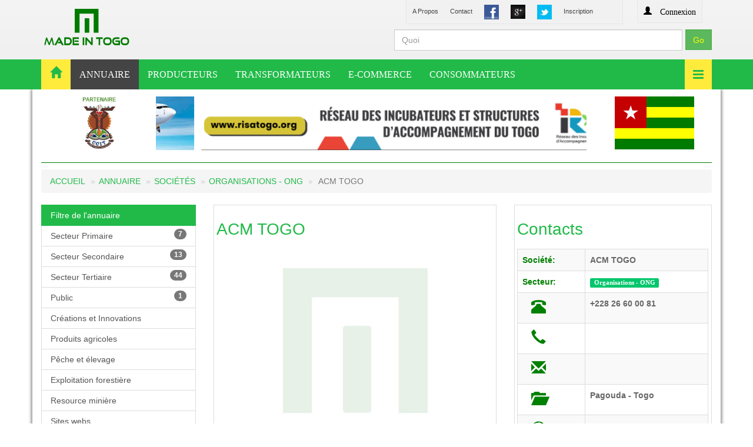

--- FILE ---
content_type: text/html; charset=UTF-8
request_url: https://made-in-togo.com/societe/acm-togo-1129
body_size: 13528
content:

<!DOCTYPE html>
<html>
<head>
	<meta charset="utf-8">
    <meta http-equiv="X-UA-Compatible" content="IE=edge">
    <meta name="viewport" content="width=device-width, initial-scale=1">
    <meta name="google-site-verification" content="xD2WwY4dJR3coBp2_2DLcxXyApo2_ovG1XWxRYoQCcE" />
    <meta name="description" content=" MADE-IN-TOGO | Produits - Services - Innovations d'origine Togolaise">
    <meta name="author" content="">
	<meta http-equiv="Content-Type" content="text/html; charset=utf-8" />		<link rel="alternate" type="application/rss+xml" title="Mes articles " href="/posts/feed.rss">

<!-- Global site tag (gtag.js) - Google Analytics -->
<script async src="https://www.googletagmanager.com/gtag/js?id=UA-143353806-1"></script>
<script>
  window.dataLayer = window.dataLayer || [];
  function gtag(){dataLayer.push(arguments);}
  gtag('js', new Date());

  gtag('config', 'UA-143353806-1');
</script>
	<title>Made-in-Togo |  ACM TOGO</title>
	<link href="/img/faveicone.png" type="image/x-icon" rel="icon"/><link href="/img/faveicone.png" type="image/x-icon" rel="shortcut icon"/><link rel="stylesheet" type="text/css" href="/css/style.css"/><link rel="stylesheet" type="text/css" href="/css/responsive.css"/><link rel="stylesheet" type="text/css" href="/css/autocomplete/styles.css"/><link rel="stylesheet" type="text/css" href="/css/bootstrapValidator.css"/><link rel="stylesheet" type="text/css" href="/css/them/bootstrap.min.css"/><link rel="stylesheet" type="text/css" href="/css/them/preload.css"/><link rel="stylesheet" type="text/css" href="/css/them/yamm.css"/><link rel="stylesheet" type="text/css" href="/css/them/bootstrap-switch.min.css"/><link rel="stylesheet" type="text/css" href="/css/them/animate.min.css"/><link rel="stylesheet" type="text/css" href="/css/them/slidebars.css"/><link rel="stylesheet" type="text/css" href="/css/them/lightbox.css"/><link rel="stylesheet" type="text/css" href="/css/them/jquery.bxslider.css"/><link rel="stylesheet" type="text/css" href="/css/them/syntaxhighlighter/shCore.css"/><link rel="stylesheet" type="text/css" href="/css/them/width-full.css"/><link rel="stylesheet" type="text/css" href="/css/them/buttons.css"/><link rel="stylesheet" type="text/css" href="/css/them/style-green2.css"/><link rel="stylesheet" type="text/css" href="/css/them/font-awesome.min.css"/><link rel="stylesheet" type="text/css" href="/css/them/stylesheets/stylepersonnel.css"/><link rel="stylesheet" type="text/css" href="/css/galerie/style.css"/><meta name="keywords" content="Made-in-togo,Produits,Services,Innovations,Togo,"/></head>
<body>
	<div id="container">
		<div id="container" >
			<!--nocache-->
						<!--/nocache-->
			<style>
    img{
        height: auto 100% ;
        display: block;
    }
    .blog-post{
        min-height: 217px;
    }
    .card_1_info img{
         min-height: 154px;
    }
    .carousel-images{
        /* min-height:400px;
         overflow: hidden;*/
    }
    .carousel-images img{
        /*min-height:400px;*/
    }
    .navbar-inverse .navbar-header .navbar-toggle  {
        background-color: red;
    }

    #myRechercheForm2 .form-control{
        min-width: 100% !important;
        width: 100% !important;
        background: #e0efe2;
        border: 1px solid red;
    
    }

    @media (max-width: 768px){
        #header{
            
        }
    }

     @media (min-width: 768px){
        #myRechercheForm2{
            display: none;
        }
    }

</style>
<header id="header-full-top" class="hidden-xs header-full">
    <div class="container">
        <div class="header-full-title" style="background:none;">
            <h1 class="animated fadeInRight"></h1>
            <a href="/annuaire-des-produits-et-innovations">
                    <img src="/img/logo/made-logo.png" style="padding:-10px 0 10px 0;margin-left:-70px;width:80%;" class="img-responsive" alt=""/>            </a>
        </div>
        <nav class="top-nav">

            <ul class="top-nav-social hidden-sm mysocial">
                <li>
                    <a href="/qui-sommes-nous" class="animated fadeIn animation-delay-9 "> A Propos</a>
                </li>
                <li>
                    <a href="/contact-made-in-togo" class="animated fadeIn animation-delay-8 "> Contact</a>
                </li>
                    
                <li class="separator">
                </li>

                <li>
                    <a href="https://www.facebook.com/madeintogosarl?ref=hl" class="animated fadeIn animation-delay-9" target="_blank"> 
                        <img src="/img/f.png" style="width:25px;display:inline;" alt=""/>                    </a>
                </li>
                <li>
                    <a href="https://plus.google.com/110227819088644321709" class="animated fadeIn animation-delay-7" target="_blank"> 
                     <img src="/img/g.png" style="width:25px;display:inline;" alt=""/>                         </a>
                </li>
                <li>
                    <a href="https://twitter.com/madeintogo_com" class="animated fadeIn animation-delay-8" target="_blank">
                     <img src="/img/t.png" style="width:25px;display:inline;" alt=""/>                    </a>
                </li>

                <li>
                    <a href=""  href="javascript:void(0);"  class="animated fadeIn animation-delay-7 sb-toggle-right">Inscription</a>
                </li>
            </ul>
            
            <div class="dropdown animated fadeInDown animation-delay-11 ">
                
             

                                <a href="#" data-toggle="modal" data-target="#myModal"> <span class="glyphicon
                      glyphicon-user"> Connexion</span> </a>


                            </div> <!-- dropdown -->

            <div class="" style="padding-right:50px;" id="formrecherche">
                
 <div class="inerserche">


  <form action="/posts/resultat/type:get" id="myRechercheForm" method="post" accept-charset="utf-8"><div style="display:none;"><input type="hidden" name="_method" value="POST"/></div>       <div class="form-group">
          <div class="input text"><label for="form-recherche"></label><input name="data[Post][q]" placeholder="Quoi" class="form-control" id="form-recherche" autocomplete="off" style="z-index: 0; margin-top:-22px;width:490px;" type="text"/></div>       </div>
  <div class="form-search" =""><input class="btn btn-success" value="Go" id="go" style="position:absolute;top:50px;right:0px;height:35px;color:yellow;" type="submit"/></div></form>  


  </div>



  
            </div>
            
        </nav>
    </div> <!-- container -->
</header> <!-- header-full -->

<nav class="navbar navbar-static-top navbar-default navbar-header-full navbar-inverse" role="navigation" id="header">
    <div class="container">
        <!-- Brand and toggle get grouped for better mobile display -->
        <div class="navbar-header">
            <button type="button" class="navbar-toggle" data-toggle="collapse" data-target="#bs-example-navbar-collapse-1">
                <span class="sr-only">Toggle navigation</span>
                <i class="fa fa-bars"></i>
            </button>
            <a class="navbar-brand hidden-lg hidden-md hidden-sm" href="#">MADE-IN-TOGO</span></a>
        </div> <!-- navbar-header -->

        <!-- Collect the nav links, forms, and other content for toggling -->
      
        
      
        <div class="pull-right">
            <a href="javascript:void(0);" class="sb-icon-navbar sb-toggle-right" style=""><i class="fa fa-bars" style="color:#21BA49;background-color:#FFEB3B"></i></a>

             <!-- <a type="submit" href="javascript:void(0);" class="btn btn-danger sb-toggle-right">Animer le site</a> -->
        </div>
        <div class="collapse navbar-collapse" id="bs-example-navbar-collapse-1">
            <ul class="nav navbar-nav">
                <li >
                    <a href="/accueil" style="background-color:#FFEB3B;" >   <i class="glyphicon glyphicon-home" style="font-size:20px;padding:0px;margin:-5px 0;color:#21BA49;"></i>   </a>
                </li>
                                <li class="active">
                    <a href="/annuaire-des-produis-et-services-du-togo" class="" >ANNUAIRE</a>
                     
                </li>


                <li >
                    <a href="/producteurs" >PRODUCTEURS</a>
                </li>
                <li >
                    <a href="/produits/activite/produits-agro-alimentaires" >TRANSFORMATEURS</a>
                </li>

                <li >
                    <a href="/points-de-vente-made-in-togo">E-COMMERCE</a>
                </li>

                 <li >
                    <a href="/consommateurs-made-in-togo" >CONSOMMATEURS</a>
                </li>

                <!-- <li  >
                    <a href="/evenementiel-made-in-togo" >CONTACT</a>
                     
                </li> -->
                <!-- <li >
                    <a href="/contact-made-in-togo" >CONTACT</a>
                     
                </li> -->

               

             </ul>
        </div><!-- navbar-collapse -->
    </div><!-- container -->
</nav>

<div class="inerserche">





  <form action="/posts/resultat/type:get" id="myRechercheForm2" method="post" accept-charset="utf-8"><div style="display:none;"><input type="hidden" name="_method" value="POST"/></div>       <div class="form-group">
          <div class="input text"><label for="form-recherche"></label><input name="data[Post][q]" placeholder="Recherche" class="form-control" id="form-recherche" autocomplete="off" style="z-index: 0; margin-top:-22px;width:490px;" type="text"/></div>       </div>
  </form>  


  </div>

<div class="col-lg-12">
    <div class="container">
                </div>
</div>
<div class="container contenubody">

<div class="row visible-lg">
    <div class="col-sm-2">
      
       <div align="">
        <p>
          <a href="http://www.ccit.tg/" target="_blank">
            <img src="/img/ccit.png" style="height:90px;padding-left:60px;" alt=""/>          </a>
        </p>
       </div>

    </div>

    <div class="col-sm-8">


        


    <style> 
        .captionOrange, .captionBlack
        {
            color: #47A447;
            font-size: 30px;
            line-height: 40px;
            text-align: center;
            border-radius: 4px;
        }
        .captionOrange
        {
            background: #47A447;
            background-color: rgba(255, 255, 71, 0.5);
        }
        .captionBlack
        {
        	font-size:16px;
            background: #000;
            background-color: rgba(0, 0, 0, 0.4);
        }
        a.captionOrange, A.captionOrange:active, A.captionOrange:visited
        {
        	color: #ffffff;
        	text-decoration: none;
        }
        a.captionOrange:hover
        {
            color: #eb5100;
            text-decoration: underline;
            background-color: #eeeeee;
            background-color: rgba(238, 238, 238, 0.7);
        }

        .captionOrange a{
        	color: rgb(105,10,0);display: block;
        }
        .captionOrange a:hover{
        	color: #fff;text-decoration: none;
        }
        
    </style>





	<div id="slider0_container" style="position: relative; width: 720px;
        height: 90px; overflow: hidden;">

        <!-- Loading Screen -->
        <div u="loading" style="position: absolute; top: 0px; left: 0px;">
            <div style="filter: alpha(opacity=70); opacity:0.7; position: absolute; display: block;
                background-color: #000; top: 0px; left: 0px;width: 100%;height:100%;">
            </div>
            <div style="position: absolute; display: block; background: url(img/logo.png) no-repeat center center;
                top: 0px; left: 0px;width: 100%;height:100%;">
            </div>
        </div>

        
        <!-- Slides Container -->
        <div u="slides" style="cursor: move; position: absolute; left: 0px; top: 0px; width: 720px; height: 90px;
            overflow: hidden;">

                                     <div>

                <a u=image href="http://www.flyasky.com/tg/fr" target="_blank">
                	<img src="/img/uploads/2025/10/728x90_EMBARQUEZ_VERS_28_800x100.jpg" style="width:720px;height:90px;margin-left:12px;" alt=""/>                </a>
                
            </div>

                                     <div>

                <a u=image href="http://www.risatogo.org" target="_blank">
                	<img src="/img/uploads/2024/11/www_risatogo_org_1_800x100.png" style="width:720px;height:90px;margin-left:12px;" alt=""/>                </a>
                
            </div>

                                     <div>

                <a u=image href="http://www.artificecorporation.com" target="_blank">
                	<img src="/img/uploads/2020/09/front_ban_artifice_1_800x100.png" style="width:720px;height:90px;margin-left:12px;" alt=""/>                </a>
                
            </div>

                                     <div>

                <a u=image href="http://flyasky.com" target="_blank">
                	<img src="/img/uploads/2014/11/asky_800x100.jpg" style="width:720px;height:90px;margin-left:12px;" alt=""/>                </a>
                
            </div>

                       
        </div>
        
        <!-- Bullet Navigator Skin Begin -->
        <!-- jssor slider bullet navigator skin 01 -->
        <style>
            /*
            .jssorb01 div           (normal)
            .jssorb01 div:hover     (normal mouseover)
            .jssorb01 .av           (active)
            .jssorb01 .av:hover     (active mouseover)
            .jssorb01 .dn           (mousedown)
            */
            .jssorb01 div, .jssorb01 div:hover, .jssorb01 .av
            {
                filter: alpha(opacity=70);
                opacity: .7;
                overflow:hidden;
                cursor: pointer;
                border: #fff 1px solid;
            }
            .jssorb01 div { background-color: #235223; }
            .jssorb01 div:hover, .jssorb01 .av:hover { background-color: red; }
            .jssorb01 .av { background-color: #fff; }
            .jssorb01 .dn, .jssorb01 .dn:hover { background-color: #555555; }
        </style>

       
        <style>
      
            .jssora05l, .jssora05r, .jssora05ldn, .jssora05rdn
            {
            	position: absolute;
            	cursor: pointer;
            	display: block;
                background: url(img/a20.png) no-repeat;
                overflow:hidden;
            }
            .jssora05l { background-position: -10px -40px; }
            .jssora05r { background-position: -70px -40px; }
            .jssora05l:hover { background-position: -130px -40px; }
            .jssora05r:hover { background-position: -190px -40px; }
            .jssora05ldn { background-position: -250px -40px; }
            .jssora05rdn { background-position: -310px -40px; }
        </style>
        
        <!-- Arrow Navigator Skin End -->
        <a style="display: none" href="">slideshow</a>
    </div>













 <script type="text/javascript" src="/js/jssor/jssor.core.js"></script> <script type="text/javascript" src="/js/jssor/jssor.utils.js"></script> <script type="text/javascript" src="/js/jssor/jssor.slider.js"></script>
 
    </div>

    <div class="col-sm-2">
      <div align="center">
      <img src="/img/armoirie.png" style="height:90px;padding-right:60px;" alt=""/>
      </div>
    </div>

</div>





<div style="background:green;height:1px;margin:1% 0"></div>    <div class="row">
            <div class="col-sm-12">
              <ol class="breadcrumb">
                <li><a href="/accueil">Accueil</a></li>
                <li><a href="/annuaire-des-produis-et-services-du-togo">Annuaire </a></li>
                <li><a href="/societes">Sociétés </a></li>
                <li><a href="/societes/listesociete/organisations-ong">Organisations - ONG</a></li>
                <li class="active"> ACM TOGO</li>
              </ol>
             </div>
  
            <style type="text/css">
      .list-group-item{
        padding: 5px 15px;
      }
    </style>
   <div class="col-md-3 hidden-sm hidden-xs">
      
                <div class="list-group">
                  <a href="#" class="list-group-item active">Filtre de l'annuaire</a>
                                    
                 <a href="/activites/secteur/secteur-primaire" class="list-group-item"><span class="badge">7</span>    Secteur Primaire</a>                                      
                 <a href="/activites/secteur/secteur-secondaire" class="list-group-item"><span class="badge">13</span>    Secteur Secondaire</a>                                      
                 <a href="/activites/secteur/secteur-tertiaire" class="list-group-item"><span class="badge">44</span>    Secteur Tertiaire</a>                                      
                 <a href="/activites/secteur/public" class="list-group-item"><span class="badge">1</span>    Public</a>                                    <a href="/innovations/listeinnovations" class="list-group-item">Créations et  Innovations 

             </a>
             <a href="/produits/activite/produits-agricoles" class="list-group-item">
                Produits agricoles
              </a>
             <a href="/produits/activite/peche-et-elevage" class="list-group-item">
              Pêche et élevage
            </a>
             <a href="/produits/activite/exploitation-foresti%C3%A8re" class="list-group-item">
              Exploitation forestière
            </a>

             <a href="/produits/activite/exploitation-mini%C3%A8re" class="list-group-item">
              Resource minière
            </a>
             <a href="/sitewebs" class="list-group-item">Sites webs</a>

             <a href="/secteurs/societe" class="list-group-item">Société</a>
             


                                                            <!-- '<span class="badge">'.$count.'</span>    '. -->
                 <a href="/societes/listesociete/agences-de-communication" class="list-group-item">Agences de communication</a>
                                            <!-- '<span class="badge">'.$count.'</span>    '. -->
                 <a href="/societes/listesociete/agences-de-voyage" class="list-group-item">Agences de voyage</a>
                                            <!-- '<span class="badge">'.$count.'</span>    '. -->
                 <a href="/societes/listesociete/agences-immobilieres" class="list-group-item">Agences immobilières</a>
                                            <!-- '<span class="badge">'.$count.'</span>    '. -->
                 <a href="/societes/listesociete/agroalimentaire" class="list-group-item">Agroalimentaire </a>
                                            <!-- '<span class="badge">'.$count.'</span>    '. -->
                 <a href="/societes/listesociete/architecture" class="list-group-item">Architecture</a>
                                            <!-- '<span class="badge">'.$count.'</span>    '. -->
                 <a href="/societes/listesociete/art-galeries" class="list-group-item">Art - Galeries</a>
                                            <!-- '<span class="badge">'.$count.'</span>    '. -->
                 <a href="/societes/listesociete/assurance" class="list-group-item">Assurance</a>
                                            <!-- '<span class="badge">'.$count.'</span>    '. -->
                 <a href="/societes/listesociete/audit-conseil" class="list-group-item">Audit - Conseil</a>
                                            <!-- '<span class="badge">'.$count.'</span>    '. -->
                 <a href="/societes/listesociete/automobile" class="list-group-item">Automobile (Auto-Moto)</a>
                                            <!-- '<span class="badge">'.$count.'</span>    '. -->
                 <a href="/societes/listesociete/banques" class="list-group-item">Banques</a>
                                            <!-- '<span class="badge">'.$count.'</span>    '. -->
                 <a href="/societes/listesociete/batiments-et-travaux-publics" class="list-group-item">Bâtiments et travaux publics </a>
                                            <!-- '<span class="badge">'.$count.'</span>    '. -->
                 <a href="/societes/listesociete/bourses-finances" class="list-group-item">Bourses - Finances</a>
                                            <!-- '<span class="badge">'.$count.'</span>    '. -->
                 <a href="/societes/listesociete/cadeaux-services-associes" class="list-group-item">Cadeaux - Services associés</a>
                                            <!-- '<span class="badge">'.$count.'</span>    '. -->
                 <a href="/societes/listesociete/centres-culturels" class="list-group-item">Centres culturels</a>
                                            <!-- '<span class="badge">'.$count.'</span>    '. -->
                 <a href="/societes/listesociete/cinematographie-video-prod" class="list-group-item">Cinématographie - Vidéo Prod.</a>
                                            <!-- '<span class="badge">'.$count.'</span>    '. -->
                 <a href="/societes/listesociete/clubs-vip-bars-de-nuit" class="list-group-item">Clubs VIP - Bars de nuit</a>
                                            <!-- '<span class="badge">'.$count.'</span>    '. -->
                 <a href="/societes/listesociete/commerce" class="list-group-item">Commerce</a>
                                            <!-- '<span class="badge">'.$count.'</span>    '. -->
                 <a href="/societes/listesociete/compagnies-aeriennes" class="list-group-item">Compagnies aériennes</a>
                                            <!-- '<span class="badge">'.$count.'</span>    '. -->
                 <a href="/societes/listesociete/construction-ferroviaire" class="list-group-item">Construction ferroviaire</a>
                                            <!-- '<span class="badge">'.$count.'</span>    '. -->
                 <a href="/societes/listesociete/cosmetique" class="list-group-item">Cosmétique </a>
                                            <!-- '<span class="badge">'.$count.'</span>    '. -->
                 <a href="/societes/listesociete/diaspora-africaine-societes" class="list-group-item">Diaspora Africaine (Sociétés)</a>
                                            <!-- '<span class="badge">'.$count.'</span>    '. -->
                 <a href="/societes/listesociete/diaspora-togolaise-societes" class="list-group-item">Diaspora Togolaise (Sociétés)</a>
                                            <!-- '<span class="badge">'.$count.'</span>    '. -->
                 <a href="/produits/activite/eau-et-assainissement" class="list-group-item">Eau et Assainissement</a>
                                            <!-- '<span class="badge">'.$count.'</span>    '. -->
                 <a href="/ecoles/index/action/index" class="list-group-item">Education, Formation</a>
                                            <!-- '<span class="badge">'.$count.'</span>    '. -->
                 <a href="/societes/listesociete/electricite-electronique" class="list-group-item">Electricité - Electronique</a>
                                            <!-- '<span class="badge">'.$count.'</span>    '. -->
                 <a href="/societes/listesociete/electromenager" class="list-group-item">Electroménager </a>
                                            <!-- '<span class="badge">'.$count.'</span>    '. -->
                 <a href="/societes/listesociete/energie-generateurs" class="list-group-item">Énergie - Générateurs</a>
                                            <!-- '<span class="badge">'.$count.'</span>    '. -->
                 <a href="/societes/listesociete/entretien" class="list-group-item">Entretien</a>
                                            <!-- '<span class="badge">'.$count.'</span>    '. -->
                 <a href="/societes/listesociete/events-organisations-services" class="list-group-item">Events - Organisations - services</a>
                                            <!-- '<span class="badge">'.$count.'</span>    '. -->
                 <a href="/produits/activite/exploitation-forestiere" class="list-group-item">Exploitation forestière </a>
                                            <!-- '<span class="badge">'.$count.'</span>    '. -->
                 <a href="/produits/activite/exploitation-miniere" class="list-group-item">Exploitation minière</a>
                                            <!-- '<span class="badge">'.$count.'</span>    '. -->
                 <a href="/societes/listesociete/forages-hydraulique" class="list-group-item">Forages - Hydraulique</a>
                                            <!-- '<span class="badge">'.$count.'</span>    '. -->
                 <a href="/societes/listesociete/geolocalisation-tracking" class="list-group-item">Geolocalisation - Tracking</a>
                                            <!-- '<span class="badge">'.$count.'</span>    '. -->
                 <a href="/hotel-bar-restaurant" class="list-group-item">Hôtels, Restaurants, Cafés</a>
                                            <!-- '<span class="badge">'.$count.'</span>    '. -->
                 <a href="/societes/listesociete/industrie-chimique" class="list-group-item">Industrie chimique</a>
                                            <!-- '<span class="badge">'.$count.'</span>    '. -->
                 <a href="/societes/listesociete/industrie-du-bois" class="list-group-item">Industrie du bois</a>
                                            <!-- '<span class="badge">'.$count.'</span>    '. -->
                 <a href="/societes/listesociete/informatique" class="list-group-item">Informatique</a>
                                            <!-- '<span class="badge">'.$count.'</span>    '. -->
                 <a href="/societes/listesociete/internet-services" class="list-group-item">Internet (Services)</a>
                                            <!-- '<span class="badge">'.$count.'</span>    '. -->
                 <a href="/societes/listesociete/librairies-imprimeries" class="list-group-item">Librairies - Imprimeries</a>
                                            <!-- '<span class="badge">'.$count.'</span>    '. -->
                 <a href="/societes/listesociete/mecanique-auto-moto" class="list-group-item">Mécanique Auto-Moto</a>
                                            <!-- '<span class="badge">'.$count.'</span>    '. -->
                 <a href="/societes/listesociete/medias-tv-radio-presse" class="list-group-item">Médias TV-Radio-Presse</a>
                                            <!-- '<span class="badge">'.$count.'</span>    '. -->
                 <a href="/societes/listesociete/microfinances" class="list-group-item">Microfinances</a>
                                            <!-- '<span class="badge">'.$count.'</span>    '. -->
                 <a href="/societes/listesociete/ministeres" class="list-group-item">Ministères</a>
                                            <!-- '<span class="badge">'.$count.'</span>    '. -->
                 <a href="/societes/listesociete/mode" class="list-group-item">Mode</a>
                                            <!-- '<span class="badge">'.$count.'</span>    '. -->
                 <a href="/societes/listesociete/operateurs-mobiles" class="list-group-item">Opérateurs mobiles</a>
                                            <!-- '<span class="badge">'.$count.'</span>    '. -->
                 <a href="/societes/listesociete/organisations-ong" class="list-group-item">Organisations - ONG</a>
                                            <!-- '<span class="badge">'.$count.'</span>    '. -->
                 <a href="/produits/activite/peche-et-elevage" class="list-group-item">Pêche et élevage  </a>
                                            <!-- '<span class="badge">'.$count.'</span>    '. -->
                 <a href="/societes/listesociete/pharmacies-depots" class="list-group-item">Pharmacies - Dépôts</a>
                                            <!-- '<span class="badge">'.$count.'</span>    '. -->
                 <a href="/produits/activite/produits-agricoles" class="list-group-item">Produits Agricoles </a>
                                            <!-- '<span class="badge">'.$count.'</span>    '. -->
                 <a href="/produits/activite/produits-agro-alimentaires" class="list-group-item">Produits agro-alimentaires</a>
                                            <!-- '<span class="badge">'.$count.'</span>    '. -->
                 <a href="/societes/listesociete/recherche" class="list-group-item">Recherche</a>
                                            <!-- '<span class="badge">'.$count.'</span>    '. -->
                 <a href="/societes/listesociete/recrutement-conseil-rh" class="list-group-item">Recrutement-Conseil RH</a>
                                            <!-- '<span class="badge">'.$count.'</span>    '. -->
                 <a href="/societes/listesociete/sante-medecine" class="list-group-item">Santé , Medecine</a>
                                            <!-- '<span class="badge">'.$count.'</span>    '. -->
                 <a href="/societes/listesociete/securite" class="list-group-item">Sécurité </a>
                                            <!-- '<span class="badge">'.$count.'</span>    '. -->
                 <a href="/societes/listesociete/service-juridique" class="list-group-item">Service juridique </a>
                                            <!-- '<span class="badge">'.$count.'</span>    '. -->
                 <a href="/societes/listesociete/service-publique" class="list-group-item">Service publique </a>
                                            <!-- '<span class="badge">'.$count.'</span>    '. -->
                 <a href="/produits/activite/start-up" class="list-group-item">STARTUP </a>
                                            <!-- '<span class="badge">'.$count.'</span>    '. -->
                 <a href="/societes/listesociete/studios-photo-reportages" class="list-group-item">Studios photo - Réportages</a>
                                            <!-- '<span class="badge">'.$count.'</span>    '. -->
                 <a href="/societes/listesociete/telecoms-distrib-serv" class="list-group-item">Télécoms (Distrib. - Serv.)</a>
                                            <!-- '<span class="badge">'.$count.'</span>    '. -->
                 <a href="/societes/listesociete/telephonie-fixe" class="list-group-item">Télephonie fixe</a>
                                            <!-- '<span class="badge">'.$count.'</span>    '. -->
                 <a href="/societes/listesociete/textile-confection-dist" class="list-group-item">Textile (Confection - Dist.)</a>
                                            <!-- '<span class="badge">'.$count.'</span>    '. -->
                 <a href="/societes/listesociete/tourisme" class="list-group-item">Tourisme </a>
                                            <!-- '<span class="badge">'.$count.'</span>    '. -->
                 <a href="/societes/listesociete/traduction-linguistiques" class="list-group-item">Traduction - Linguistiques</a>
                                            <!-- '<span class="badge">'.$count.'</span>    '. -->
                 <a href="/societes/listesociete/transport-logistique" class="list-group-item">Transport, Logistique </a>
                                            <!-- '<span class="badge">'.$count.'</span>    '. -->
                 <a href="/societes/listesociete/zone-franche-tg" class="list-group-item">Zone Franche TG</a>
                    </div>
        
        
    </div>
        
        <div class="col-xs-12 col-sm-9">

          <div class="row">
              <div class="col-sm-12">
                <div class="row">
                    <div class="col-sm-7">
                       <div class="thumbnail"  style="min-height:585px;">
                           <h2>
                            <a href="#"> ACM TOGO</a><small class="label label-danger"></small>
                           </h2>

                          <img src="/img/madeintogo.jpg" style="width:100%;" alt=""/> 
                            <br>
                            <p>&nbsp;ACM TOGO Organisations non-gouvernementales (ONG) au togo</p>

                            <div class="row">
                            <div class="col-sm-12"> <span class="label label-success pull-right">Mercredi 13 Août 2014 à 10:51</span></div>
                            
                            </div>   

                       </div>
                    </div>

                    <div class="col-sm-5">
                      <div class="thumbnail">
                  <h2><a href="#">Contacts</a></h2>

                  <address>
                    <table class="table table-bordered table-striped" style="text-align:left;">
                                  <tr> 
                                      <td style="color:green;"><strong>Société: </strong></td>
                                      <td><strong>  ACM TOGO</strong></td>
                                  </tr>
                                  <tr> 
                                      <td style="color:green;"><strong>Secteur: </strong></td>
                                      <td><strong> <div class="label label-success">Organisations - ONG</div></strong></td>
                                  </tr>

                                   <tr> 
                                      <td style="color:green;">
                                        <strong style="font-size:25px;margin-left:15px;">
                                         <span class="glyphicon glyphicon-phone-alt"> </span>
                                        </strong>
                                      </td>
                                     <td> 
                                        <strong>
                                         +228 26 60 00 81 
                                        </strong>
                                     </td>
                                  </tr>

                                   <tr> 
                                      <td style="color:green;">
                                        <strong style="font-size:25px;margin-left:15px;">
                                        <span class="glyphicon glyphicon-earphone"></span>
                                        </strong>
                                      </td>
                                     <td> 
                                        <strong>
                                          
                                        </strong>
                                     </td>
                                  </tr>

                                   <tr> 
                                      <td style="color:green;">
                                        <strong style="font-size:25px;margin-left:15px;">
                                         <span class="glyphicon glyphicon-envelope">  </span>
                                        </strong>
                                      </td>
                                     <td> 
                                        <strong>
                                          
                                        </strong>
                                     </td>
                                  </tr>

                                   <tr> 
                                      <td style="color:green;">
                                        <strong style="font-size:25px;margin-left:15px;">
                                         <span class="glyphicon glyphicon-folder-open"></span>
                                        </strong>
                                      </td>
                                     <td> 
                                        <strong>
                                         Pagouda - Togo                                        </strong>
                                     </td>
                                  </tr>

                                   <tr> 
                                      <td style="color:green;">
                                        <strong style="font-size:25px;margin-left:15px;">
                                        <span class="glyphicon glyphicon-globe"></span>
                                        </strong>
                                      </td>
                                     <td> 
                                        <strong>
                                        <a href="http://" target="_blank"></a>
                                        </strong>
                                     </td>
                                  </tr>

                               
                               
                               </table>

                </address>
              

                </div> 


                <div class="thumbnail">
                   <a href=""><h3>Galerie Photo</h3></a>
                   <div class="row">
                      
                   </div>
                </div>
 
                </div>


                </div>

              </div>

          </div>

           <h2 class=""><a href="">Voir aussi </a></h2>
     
               <ul class="media-list">

                                                               <div class="enreg thumbnail" style="">
                        <div class="media">
                        <a class="pull-left" href="#">

                          <img src="/img/thumbs.jpg" style="width:150px;" class="media-object" alt=""/>                         
                        </a>
                        <div class="media-body">
                          <h4 class="media-heading"><a href="/societe/quincaillerie-centrale-640">QUINCAILLERIE CENTRALE</a></h4>
                                                    <p  class="pull-right">
                           <a href="/societe/quincaillerie-centrale-640" class="btn btn-success btn-xs">Lire la suite...</a>
                          </p>
                        </div>
                        </div>
                        </div>
                     
                                                                 <div class="enreg thumbnail" style="">
                        <div class="media">
                        <a class="pull-left" href="#">

                          <img src="/img/thumbs.jpg" style="width:150px;" class="media-object" alt=""/>                         
                        </a>
                        <div class="media-body">
                          <h4 class="media-heading"><a href="/societe/etablissement-steph-2073">Etablissement STEPH</a></h4>
                          Situ&eacute; juste en face de la pharmacie K&eacute;gu&eacute;, l&#39;&eacute;tablissement STEPH fournit &agrave; prix comp&eacute;titifs&nbsp;tout le n&eacute;cessaire pour b&eacute;b&eacute;, de la couche au berceau. Venez trouver &eacute;galement des v&ecirc;te…                          <p  class="pull-right">
                           <a href="/societe/etablissement-steph-2073" class="btn btn-success btn-xs">Lire la suite...</a>
                          </p>
                        </div>
                        </div>
                        </div>
                     
                                                                 <div class="enreg thumbnail" style="">
                        <div class="media">
                        <a class="pull-left" href="#">

                          <img src="/img/uploads/2014/09/jhon_decors_200x150.jpg" style="width:150px;" class="media-object" alt=""/>                         
                        </a>
                        <div class="media-body">
                          <h4 class="media-heading"><a href="/societe/jhon-decors-397">JHON  DECORS    </a></h4>
                                                    <p  class="pull-right">
                           <a href="/societe/jhon-decors-397" class="btn btn-success btn-xs">Lire la suite...</a>
                          </p>
                        </div>
                        </div>
                        </div>
                     
                                                                 <div class="enreg thumbnail" style="">
                        <div class="media">
                        <a class="pull-left" href="#">

                          <img src="/img/thumbs.jpg" style="width:150px;" class="media-object" alt=""/>                         
                        </a>
                        <div class="media-body">
                          <h4 class="media-heading"><a href="/societe/imprimerie-afrique-tema-international-320">IMPRIMERIE  AFRIQUE  TEMA  INTERNATIONAL </a></h4>
                          &nbsp;&nbsp;&nbsp;
                          <p  class="pull-right">
                           <a href="/societe/imprimerie-afrique-tema-international-320" class="btn btn-success btn-xs">Lire la suite...</a>
                          </p>
                        </div>
                        </div>
                        </div>
                     
                                                                 <div class="enreg thumbnail" style="">
                        <div class="media">
                        <a class="pull-left" href="#">

                          <img src="/img/uploads/2015/12/Capture4_200x150.jpg" style="width:150px;" class="media-object" alt=""/>                         
                        </a>
                        <div class="media-body">
                          <h4 class="media-heading"><a href="/societe/topfood-2014">TOPFOOD </a></h4>
                          Le Groupe TOPSAHO est pr&eacute;sent au Togo depuis 1998.

En effet, c&rsquo;est en 2008 que Mr Saho se lance dans le domaine industriel et lance une unit&eacute; de production de plastique en zone…                          <p  class="pull-right">
                           <a href="/societe/topfood-2014" class="btn btn-success btn-xs">Lire la suite...</a>
                          </p>
                        </div>
                        </div>
                        </div>
                     
                        
                  </ul>       
       
        </div>

         <div class="col-xs-12 col-sm-3">
       
         </div>

               
            <div class="col-xs-12 col-sm-3">
           
            </div>


         </div>

        
    

      </div>
      <br>
 






<aside id="footer-widgets" class="main-footer">
    <div class="container">
        <div class="row">

            <div class="col-md-3">
                <div class="footer-widget">
                    <h3 class="footer-widget-title">A PROPOS</h3>
                    <ul>
                        <li><a href="http://www.made-in-togo.com/posts/quisommesnous">Qui sommes-nous?</a></li>
                         <li><a href="/posts/concepte">Le concept</a></li>
                         <li><a href="/posts/vision">Notre Vision</a></li>
                         <li><a href="/posts/mission">Notre Mission</a></li>
                         <li><a href="/posts/opportunite">Opportunités</a></li>
                         <li><a href="/pubs/nospartenaires">Partenaires</a></li>
                         <li><a href="/contact-made-in-togo">Contacts</a></li>
                          
                           
                    </ul>

                      <h3 class="footer-widget-title">Newsletters</h3>
                  <p>abonnez-vous</p>
                 
                      <form action="/lettres/newsleter" class="input-group" id="LettreNewsleterForm" method="post" accept-charset="utf-8"><div style="display:none;"><input type="hidden" name="_method" value="POST"/></div>                      

                       <div class="input email required"><input name="data[Lettre][email]" class="form-control" placeholder="Adresse Email" maxlength="150" type="email" id="LettreEmail" required="required"/></div>                      <span class="input-group-btn">
                          <button class="btn btn-ar btn-primary" type="submit">S'abonner</button>
                      </span>
                    </form>
                
                   
                </div>

            </div>

            <div class="col-md-3">
                <div class="footer-widget">
                    <h3 class="footer-widget-title">RUBRIQUES</h3>

                    <ul>
                         <li><a href="http://www.made-in-togo.com/posts/journal">Journal</a></li>
                         <li><a href="http://www.made-in-togo.com/annuaire-des-produis-et-services-du-togo">ANNUAIRE</a></li>
                         <li><a href="http://www.made-in-togo.com/points-de-vente-made-in-togo">POINTS DE VENTE</a></li>
                         <li><a href="http://www.made-in-togo.com/consommateurs-made-in-togo">CONSOMMATEURS</a></li>
                         <li><a href="http://www.made-in-togo.com/evenementiel-made-in-togo">EVENEMENTIEL</a></li>
                         <li><a href="http://www.made-in-togo.com/posts/category/artiste-de-la-semaine">ARTISTE DE LA SEMAINE</a></li>
                         <li><a href="http://www.made-in-togo.com/hotel-bar-restaurant">HOTELS BARS RESTAURANTS</a></li>
                         <li><a href="http://www.made-in-togo.com/ecoles/index/action/index">Ecoles Superieures</a></li>
                         <li><a href="http://www.made-in-togo.com/posts/category/oeuvres-litteraires">OEUVRES LITTERAIRES</a></li>
                         <li><a href="http://www.made-in-togo.com/posts/category/art-galeries">ART ET GALERIES</a></li>
                         <li><a href="http://www.made-in-togo.com/posts/category/mode-tendences">MODE ET TENDANCES</a></li>
                         <li><a href="http://www.made-in-togo.com/posts/category/cuisine-recettes">CUISINE ET RECETTES</a></li>
                         
                       </ul>

                    
                </div>
            </div>

          <div class="col-md-3">
             <div class="footer-widget">
            <h3 class="footer-widget-title">RACCOURCIS</h3>
               <ul>
                   <!-- <li><a href="#">Visibilité primium</a></li> -->
                   <li>
                    <a href="/societes/inscriptionsociete">Ajouter une société
                    </a>
                  </li>

                   <li>
                    <a href="/annonces/annonce">Annonce gratuite</a>
                  </li> 

                  <li>
                    <a href="/evenements/ajouterevenement">Ajouter un évènementiel </a>
                  </li>

                   <li>
                    <a href="/posts/article">Proposer un article</a>
                  </li>

                  <li>
                    <a href="/evenements/ajouterevenement">Proposer un article</a>
                  </li>

                   <li>
                    <a href="/contact-made-in-togo">Suggestions</a>
                  </li>
                   <li>
                    <a href="/contact-made-in-togo">Signaler un problème</a>
                  </li>
                   <li> 
                    <a href="/contact-made-in-togo">Devenir partenaire</a>
                  </li>
                   <li>
                    <a href="/users/inscription">Rejoindre la communauté</a>
                  </li>
                   
               </ul>
            
          </div>
        </div>

        <div class="col-md-3">
           <div class="footer-widget">
            <h3 class="footer-widget-title">LIENS UTILES</h3>
            <ul>
               <li><a target="_blank" href="http://www.republicoftogo.com">Republic of Togo</a></li>
               <li><a target="_blank" href="http://www.primature.gouv.tg">Primature</a></li>
               <li><a target="_blank" href="http://www.togodiplomatie.info">Togo diplomatie</a></li>
               
               <li><a target="_blank" href="http://www.assemblee-nationale.tg">Assemblée Nationale</a></li>
               
               <li><a target="_blank" href="http://www.visiontogo2030.tg">Vision Togo 2030</a></li>
               <li><a target="_blank" href="http://www.manationtogo.com">manationtogo</a></li>
               <li><a target="_blank" href="http://www.ccit.tg">ccit</a></li>
               
               <li><a target="_blank" href="http://www.icilome.com">icilomé</a></li>                           
               <li><a target="_blank" href="http://www.planeteinfo.com">Planete Infos</a></li>
               
           </ul>

         
        </div>

       </div>

        </div> <!-- row -->
    </div> <!-- container -->
</aside> <!-- footer-widgets -->

<footer id="footer">
    <p>&copy; 2026 <a href="#"> MADE IN TOGO SARL | </a> Produits - Services - Innovations <a href="/contact-made-in-togo">Contact</a> </p>
</footer>


</div> <!-- boxed -->
</div> <!-- sb-site -->

<div class="sb-slidebar sb-right">
    <!-- <div class="input-group">
        <input type="text" class="form-control" placeholder="Search...">
        <span class="input-group-btn">
            <button class="btn btn-default" type="button"><i class="fa fa-search"></i></button>
        </span>
    </div> 
 -->
    <h2 class="slidebar-header no-margin-bottom">Mon Espace membre</h2>
    <br>
    <div class="slidebar-social-icons">

                    <img src="/img/comment.jpg" style="width:55px;height:55px;" class="img-circle" alt=""/>        
         
    </div>
    <ul class="slidebar-menu">
        <li>
           <a href="/users/individu">Inscription</a>
        </li>
        <li>
                        <a href="/admin">Connexion</a>
                   </li>
        <li>
        <a href="/users/account">Profil</a>
        </li>
        <li><a href="/users/userarticle">Mes Actions / Animer</a></li>
       
    </ul>

    <br>
</div> <!-- sb-slidebar sb-right -->















<div id="back-top">
    <a href="#header"><i class="fa fa-chevron-up"></i></a>
</div>

<div class="modal fade" id="myModal" tabindex="-1" role="dialog" aria-labelledby="myModalLabel" aria-hidden="true">
  <div class="modal-dialog">
    <div class="modal-content" style=";width:70%; margin:auto;margin-top:20%;">
      <div class="modal-header">
        <button type="button" class="close" data-dismiss="modal" aria-hidden="true">&times;</button>
          
      <img src="/img/madeintogoer.png" class="thumbnail" style="margin:auto;width:60%;margin-top:0px;" alt=""/>
      </div>
      <div class="modal-body">


          

  <div  style="">
        <div class="row">
            <div class="col-md-12">
                <div class="login-panel panel panel-default">
                    <div class="panel-heading">
                        <h3 class="panel-title" style="color:green;text-align:center;">Connexion</h3>
                    </div>
                    <div class="panel-body">

                    <fieldset>

                        <form action="/admin" id="UserLoginForm" method="post" accept-charset="utf-8"><div style="display:none;"><input type="hidden" name="_method" value="POST"/></div>                        <div class="form-group">
                        <div class="input text required"><input name="data[User][username]" class="form-control" placeholder="Login" maxlength="45" type="text" id="UserUsername" required="required"/></div>                        </div>
                        <div class="form-group">
                        <div class="input password required"><input name="data[User][password]" class="form-control" placeholder="password" type="password" id="UserPassword" required="required"/></div>                        </div>
                        <div class="form-actions" =""><input class="btn btn-lg btn-success btn-block" value="SE CONNECTER" style="padding:7px 16px;font-size: 15px;" type="submit"/></div></form>                     </fieldset>


                     
                    </div>
                </div>
            </div>
            <div class="col-md-12">
              <div class="thumbnail" style="text-align:center;">
              <span><a href="/users/forgot" style="text-decoration:none;margin-left:10px;">Mot de passe oublier !</a></span>   <a href="/users/individu" class="btn btn-warning btn-sm" style="margin-left:60px;"> Inscris-toi </a>
              </div>
            </div>
        </div>
    </div>
      </div>
    
    </div>
  </div>
</div>



		</div>
	</div>
	<script type="text/javascript" src="/js/them/jquery.min.js"></script><script type="text/javascript" src="/js/them/jquery.cookie.js"></script><script type="text/javascript" src="/js/them/bootstrap.min.js"></script><script type="text/javascript" src="/js/them/bootstrap-switch.min.js"></script><script type="text/javascript" src="/js/them/wow.min.js"></script><script type="text/javascript" src="/js/them/slidebars.js"></script><script type="text/javascript" src="/js/them/jquery.bxslider.min.js"></script><script type="text/javascript" src="/js/them/holder.js"></script><script type="text/javascript" src="/js/them/styleswitcher.js"></script><script type="text/javascript" src="/js/them/jquery.mixitup.min.js"></script><script type="text/javascript" src="/js/them/circles.min.js"></script><script type="text/javascript" src="/js/them/syntaxhighlighter/shCore.js"></script><script type="text/javascript" src="/js/them/syntaxhighlighter/shBrushXml.js"></script><script type="text/javascript" src="/js/them/syntaxhighlighter/shBrushJScript.js"></script><script type="text/javascript" src="/js/them/app.js"></script><script type="text/javascript" src="/js/them/index.js"></script><script type="text/javascript" src="/js/autocomplete/jquery.autocomplete.js"></script><script type="text/javascript" src="/js/autocomplete/jquery.mockjax.js"></script><script type="text/javascript" src="/js/carouFredSel-6.2.1.js"></script><script type="text/javascript" src="/js/bootstrapValidator.min.js"></script><script type="text/javascript" src="/js/app.js"></script><script type="text/javascript">
//<![CDATA[
    $(document).ready(function(){
   
      $('#form-recherche').autocomplete({
        serviceUrl: "/posts/recherche",
        
        lookupFilter: function(suggestion, originalQuery, queryLowerCase) {
          var re = new RegExp('\\b' + $.Autocomplete.utils.escapeRegExChars(queryLowerCase), 'gi');
          return re.test(suggestion.value);
        },
        onSelect: function(suggestion) {
          $('#form-recherche').html('You selected: ' + suggestion.value + ', ' + suggestion.data);
        },
        onHint: function (hint) {
          $('#autocomplete-ajax-x').val(hint);
        },
        onInvalidateSelection: function() {
          $('#form-recherche').html('You selected: none');
        }, onSelect : function(){
             $('#myRechercheForm').submit() ;
        }
    });

       
    });


  
//]]>
</script><script type="text/javascript">
//<![CDATA[

jQuery(document).ready(function ($) {
           
            var _SlideshowTransitions = [

            

            
            //["Doors"]
                , { $Duration: 1500, $Cols: 2, $FlyDirection: 1, $ChessMode: { $Column: 3 }, $Easing: { $Left: $JssorEasing$.$EaseInOutCubic }, $ScaleHorizontal: 0.5, $Opacity: 2, $Brother: { $Duration: 1500, $Opacity: 2} }

                
            //["Rotate Relay"]
                , { $Duration: 1200, $Zoom: 11, $Rotate: 1, $Easing: { $Opacity: $JssorEasing$.$EaseLinear, $Rotate: $JssorEasing$.$EaseInQuad }, $Opacity: 2, $Round: { $Rotate: 1 }, $ZIndex: -10, $Brother: { $Duration: 1200, $Zoom: 11, $Rotate: -1, $Easing: { $Opacity: $JssorEasing$.$EaseLinear, $Rotate: $JssorEasing$.$EaseInQuad }, $Opacity: 2, $Round: { $Rotate: 1 }, $ZIndex: -10, $Shift: 600} }



            //["Rotate in+ out-"]
                , { $Duration: 1500, $Zoom: 1, $Rotate: 0.1, $During: { $Left: [0.6, 0.4], $Top: [0.6, 0.4], $Rotate: [0.6, 0.4], $Zoom: [0.6, 0.4] }, $FlyDirection: 6, $Easing: { $Left: $JssorEasing$.$EaseInQuad, $Top: $JssorEasing$.$EaseInQuad, $Opacity: $JssorEasing$.$EaseLinear, $Rotate: $JssorEasing$.$EaseInQuad }, $ScaleHorizontal: 0.3, $ScaleVertical: 0.5, $Opacity: 2, $Brother: { $Duration: 1000, $Zoom: 11, $Rotate: -0.5, $Easing: { $Opacity: $JssorEasing$.$EaseLinear, $Rotate: $JssorEasing$.$EaseInQuad }, $Opacity: 2, $Shift: 200} }


            //["Fly Twins"]
                , { $Duration: 1500, $During: { $Left: [0.6, 0.4] }, $FlyDirection: 1, $Easing: { $Left: $JssorEasing$.$EaseInQuad, $Opacity: $JssorEasing$.$EaseLinear }, $ScaleHorizontal: 0.3, $Opacity: 2, $Outside: true, $Brother: { $Duration: 1000, $FlyDirection: 2, $Easing: { $Left: $JssorEasing$.$EaseInQuad, $Opacity: $JssorEasing$.$EaseLinear }, $ScaleHorizontal: 0.3, $Opacity: 2} }


            //["Rotate in- out+"]
                , { $Duration: 1500, $Zoom: 11, $Rotate: 0.5, $During: { $Left: [0.4, 0.6], $Top: [0.4, 0.6], $Rotate: [0.4, 0.6], $Zoom: [0.4, 0.6] }, $Easing: { $Opacity: $JssorEasing$.$EaseLinear, $Rotate: $JssorEasing$.$EaseInQuad }, $ScaleHorizontal: 0.3, $ScaleVertical: 0.5, $Opacity: 2, $Brother: { $Duration: 1000, $Zoom: 1, $Rotate: -0.5, $Easing: { $Opacity: $JssorEasing$.$EaseLinear, $Rotate: $JssorEasing$.$EaseInQuad }, $Opacity: 2, $Shift: 200} }


            //["Rotate Axis up overlap"]
                , { $Duration: 1200, $Rotate: -0.1, $FlyDirection: 5, $Easing: { $Left: $JssorEasing$.$EaseInQuad, $Top: $JssorEasing$.$EaseInQuad, $Opacity: $JssorEasing$.$EaseLinear, $Rotate: $JssorEasing$.$EaseInQuad }, $ScaleHorizontal: 0.25, $ScaleVertical: 0.5, $Opacity: 2, $Brother: { $Duration: 1200, $Rotate: 0.1, $FlyDirection: 10, $Easing: { $Left: $JssorEasing$.$EaseInQuad, $Top: $JssorEasing$.$EaseInQuad, $Opacity: $JssorEasing$.$EaseLinear, $Rotate: $JssorEasing$.$EaseInQuad }, $ScaleHorizontal: 0.1, $ScaleVertical: 0.7, $Opacity: 2} }


            //["Chess Replace TB"]
                , { $Duration: 1600, $Rows: 2, $FlyDirection: 1, $ChessMode: { $Row: 3 }, $Easing: { $Left: $JssorEasing$.$EaseInOutQuart, $Opacity: $JssorEasing$.$EaseLinear }, $Opacity: 2, $Brother: { $Duration: 1600, $Rows: 2, $FlyDirection: 2, $ChessMode: { $Row: 3 }, $Easing: { $Left: $JssorEasing$.$EaseInOutQuart, $Opacity: $JssorEasing$.$EaseLinear }, $Opacity: 2} }


            //["Chess Replace LR"]
                , { $Duration: 1600, $Cols: 2, $FlyDirection: 8, $ChessMode: { $Column: 12 }, $Easing: { $Top: $JssorEasing$.$EaseInOutQuart, $Opacity: $JssorEasing$.$EaseLinear }, $Opacity: 2, $Brother: { $Duration: 1600, $Cols: 2, $FlyDirection: 4, $ChessMode: { $Column: 12 }, $Easing: { $Top: $JssorEasing$.$EaseInOutQuart, $Opacity: $JssorEasing$.$EaseLinear }, $Opacity: 2} }


            //["Shift TB"]
                , { $Duration: 1200, $FlyDirection: 4, $Easing: { $Top: $JssorEasing$.$EaseInOutQuart, $Opacity: $JssorEasing$.$EaseLinear }, $Opacity: 2, $Brother: { $Duration: 1200, $FlyDirection: 8, $Easing: { $Top: $JssorEasing$.$EaseInOutQuart, $Opacity: $JssorEasing$.$EaseLinear }, $Opacity: 2} }
            //["Shift LR"]
                , { $Duration: 1200, $FlyDirection: 1, $Easing: { $Left: $JssorEasing$.$EaseInOutQuart, $Opacity: $JssorEasing$.$EaseLinear }, $Opacity: 2, $Brother: { $Duration: 1200, $FlyDirection: 2, $Easing: { $Left: $JssorEasing$.$EaseInOutQuart, $Opacity: $JssorEasing$.$EaseLinear }, $Opacity: 2} }
            //["Return TB"]
                , { $Duration: 1200, $FlyDirection: 8, $Easing: { $Top: $JssorEasing$.$EaseInOutQuart, $Opacity: $JssorEasing$.$EaseLinear }, $Opacity: 2, $ZIndex: -10, $Brother: { $Duration: 1200, $FlyDirection: 8, $Easing: { $Top: $JssorEasing$.$EaseInOutQuart, $Opacity: $JssorEasing$.$EaseLinear }, $Opacity: 2, $ZIndex: -10, $Shift: -100} }
            //["Return LR"]
                , { $Duration: 1200, $Delay: 40, $Cols: 6, $FlyDirection: 1, $Formation: $JssorSlideshowFormations$.$FormationStraight, $Easing: { $Left: $JssorEasing$.$EaseInOutQuart, $Opacity: $JssorEasing$.$EaseLinear }, $Opacity: 2, $ZIndex: -10, $Brother: { $Duration: 1200, $Delay: 40, $Cols: 6, $FlyDirection: 1, $Formation: $JssorSlideshowFormations$.$FormationStraight, $Easing: { $Top: $JssorEasing$.$EaseInOutQuart, $Opacity: $JssorEasing$.$EaseLinear }, $Opacity: 2, $ZIndex: -10, $Shift: -100} }
            //["Rotate Axis down"]
                , { $Duration: 1500, $Rotate: 0.1, $During: { $Left: [0.6, 0.4], $Top: [0.6, 0.4], $Rotate: [0.6, 0.4] }, $FlyDirection: 10, $Easing: { $Left: $JssorEasing$.$EaseInQuad, $Top: $JssorEasing$.$EaseInQuad, $Opacity: $JssorEasing$.$EaseLinear, $Rotate: $JssorEasing$.$EaseInQuad }, $ScaleHorizontal: 0.1, $ScaleVertical: 0.7, $Opacity: 2, $Brother: { $Duration: 1000, $Rotate: -0.1, $FlyDirection: 5, $Easing: { $Left: $JssorEasing$.$EaseInQuad, $Top: $JssorEasing$.$EaseInQuad, $Opacity: $JssorEasing$.$EaseLinear, $Rotate: $JssorEasing$.$EaseInQuad }, $ScaleHorizontal: 0.2, $ScaleVertical: 0.5, $Opacity: 2} }
            //["Extrude Replace"]
                , { $Duration: 1600, $Delay: 40, $Cols: 12, $During: { $Left: [0.4, 0.6] }, $SlideOut: true, $FlyDirection: 2, $Formation: $JssorSlideshowFormations$.$FormationStraight, $Assembly: 260, $Easing: { $Left: $JssorEasing$.$EaseInOutExpo, $Opacity: $JssorEasing$.$EaseInOutQuad }, $ScaleHorizontal: 0.2, $Opacity: 2, $Outside: true, $Round: { $Top: 0.5 }, $Brother: { $Duration: 1000, $Delay: 40, $Cols: 12, $FlyDirection: 1, $Formation: $JssorSlideshowFormations$.$FormationStraight, $Assembly: 1028, $Easing: { $Left: $JssorEasing$.$EaseInOutExpo, $Opacity: $JssorEasing$.$EaseInOutQuad }, $ScaleHorizontal: 0.2, $Opacity: 2, $Round: { $Top: 0.5}} }
            ];

            var _CaptionTransitions = [
            //CLIP|LR
            {$Duration: 900, $Clip: 3, $Easing: $JssorEasing$.$EaseInOutCubic },
            //CLIP|TB
            {$Duration: 900, $Clip: 12, $Easing: $JssorEasing$.$EaseInOutCubic },

            //DDGDANCE|LB
            {$Duration: 1800, $Zoom: 1, $FlyDirection: 9, $Easing: { $Left: $JssorEasing$.$EaseInJump, $Top: $JssorEasing$.$EaseInJump, $Zoom: $JssorEasing$.$EaseOutQuad }, $ScaleHorizontal: 0.3, $ScaleVertical: 0.3, $Opacity: 2, $During: { $Left: [0, 0.8], $Top: [0, 0.8] }, $Round: { $Left: 0.8, $Top: 2.5} },
            //DDGDANCE|RB
            {$Duration: 1800, $Zoom: 1, $FlyDirection: 10, $Easing: { $Left: $JssorEasing$.$EaseInJump, $Top: $JssorEasing$.$EaseInJump, $Zoom: $JssorEasing$.$EaseOutQuad }, $ScaleHorizontal: 0.3, $ScaleVertical: 0.3, $Opacity: 2, $During: { $Left: [0, 0.8], $Top: [0, 0.8] }, $Round: { $Left: 0.8, $Top: 2.5} },

            //TORTUOUS|HL
            {$Duration: 1500, $Zoom: 1, $FlyDirection: 1, $Easing: { $Left: $JssorEasing$.$EaseOutWave, $Zoom: $JssorEasing$.$EaseOutCubic }, $ScaleHorizontal: 0.2, $Opacity: 2, $During: { $Left: [0, 0.7] }, $Round: { $Left: 1.3} },
            //TORTUOUS|VB
            {$Duration: 1500, $Zoom: 1, $FlyDirection: 8, $Easing: { $Top: $JssorEasing$.$EaseOutWave, $Zoom: $JssorEasing$.$EaseOutCubic }, $ScaleVertical: 0.2, $Opacity: 2, $During: { $Top: [0, 0.7] }, $Round: { $Top: 1.3} },

            //ZMF|10
            {$Duration: 600, $Zoom: 11, $Easing: { $Zoom: $JssorEasing$.$EaseInExpo, $Opacity: $JssorEasing$.$EaseLinear }, $Opacity: 2 },

            //ZML|R
            {$Duration: 600, $Zoom: 11, $FlyDirection: 2, $Easing: { $Left: $JssorEasing$.$EaseInCubic, $Zoom: $JssorEasing$.$EaseInCubic }, $ScaleHorizontal: 0.6, $Opacity: 2 },
            //ZML|B
            {$Duration: 600, $Zoom: 11, $FlyDirection: 8, $Easing: { $Top: $JssorEasing$.$EaseInCubic, $Zoom: $JssorEasing$.$EaseInCubic }, $ScaleVertical: 0.6, $Opacity: 2 },

            //ZMS|B
            {$Duration: 700, $Zoom: 1, $FlyDirection: 8, $Easing: { $Top: $JssorEasing$.$EaseInCubic, $Zoom: $JssorEasing$.$EaseInCubic }, $ScaleVertical: 0.6, $Opacity: 2 },

            //ZM*JDN|LB
            {$Duration: 1200, $Zoom: 11, $FlyDirection: 9, $Easing: { $Left: $JssorEasing$.$EaseLinear, $Top: $JssorEasing$.$EaseOutCubic, $Zoom: $JssorEasing$.$EaseInCubic }, $ScaleHorizontal: 0.8, $ScaleVertical: 0.5, $Opacity: 2, $During: { $Top: [0, 0.5]} },
            //ZM*JUP|LB
            {$Duration: 1200, $Zoom: 11, $FlyDirection: 9, $Easing: { $Left: $JssorEasing$.$EaseLinear, $Top: $JssorEasing$.$EaseInCubic, $Zoom: $JssorEasing$.$EaseInCubic }, $ScaleHorizontal: 0.8, $ScaleVertical: 0.5, $Opacity: 2, $During: { $Top: [0, 0.5]} },
            //ZM*JUP|RB
            {$Duration: 1200, $Zoom: 11, $FlyDirection: 10, $Easing: { $Left: $JssorEasing$.$EaseLinear, $Top: $JssorEasing$.$EaseInCubic, $Zoom: $JssorEasing$.$EaseInCubic }, $ScaleHorizontal: 0.8, $ScaleVertical: 0.5, $Opacity: 2, $During: { $Top: [0, 0.5]} },

            //ZM*WVR|LT
            {$Duration: 1200, $Zoom: 11, $FlyDirection: 5, $Easing: { $Left: $JssorEasing$.$EaseLinear, $Top: $JssorEasing$.$EaseInWave }, $ScaleHorizontal: 0.5, $ScaleVertical: 0.3, $Opacity: 2, $Round: { $Rotate: 0.8} },
            //ZM*WVR|RT
            {$Duration: 1200, $Zoom: 11, $FlyDirection: 6, $Easing: { $Left: $JssorEasing$.$EaseLinear, $Top: $JssorEasing$.$EaseInWave }, $ScaleHorizontal: 0.5, $ScaleVertical: 0.3, $Opacity: 2, $Round: { $Rotate: 0.8} },
            //ZM*WVR|TL
            {$Duration: 1200, $Zoom: 11, $FlyDirection: 5, $Easing: { $Left: $JssorEasing$.$EaseInWave, $Top: $JssorEasing$.$EaseLinear }, $ScaleHorizontal: 0.3, $ScaleVertical: 0.5, $Opacity: 2, $Round: { $Rotate: 0.8} },
            //ZM*WVR|BL
            {$Duration: 1200, $Zoom: 11, $FlyDirection: 9, $Easing: { $Left: $JssorEasing$.$EaseInWave, $Top: $JssorEasing$.$EaseLinear }, $ScaleHorizontal: 0.3, $ScaleVertical: 0.5, $Opacity: 2, $Round: { $Rotate: 0.8} },

            //RTT|10
            {$Duration: 700, $Zoom: 11, $Rotate: 1, $Easing: { $Zoom: $JssorEasing$.$EaseInExpo, $Opacity: $JssorEasing$.$EaseLinear, $Rotate: $JssorEasing$.$EaseInExpo }, $Opacity: 2, $Round: { $Rotate: 0.8} },

            //RTTL|R
            {$Duration: 700, $Zoom: 11, $Rotate: 1, $FlyDirection: 2, $Easing: { $Left: $JssorEasing$.$EaseInCubic, $Zoom: $JssorEasing$.$EaseInCubic, $Opacity: $JssorEasing$.$EaseLinear, $Rotate: $JssorEasing$.$EaseInCubic }, $ScaleHorizontal: 0.6, $Opacity: 2, $Round: { $Rotate: 0.8} },
            //RTTL|B
            {$Duration: 700, $Zoom: 11, $Rotate: 1, $FlyDirection: 8, $Easing: { $Top: $JssorEasing$.$EaseInCubic, $Zoom: $JssorEasing$.$EaseInCubic, $Opacity: $JssorEasing$.$EaseLinear, $Rotate: $JssorEasing$.$EaseInCubic }, $ScaleVertical: 0.6, $Opacity: 2, $Round: { $Rotate: 0.8} },

            //RTTS|R
            {$Duration: 700, $Zoom: 1, $Rotate: 1, $FlyDirection: 2, $Easing: { $Left: $JssorEasing$.$EaseInQuad, $Zoom: $JssorEasing$.$EaseInQuad, $Rotate: $JssorEasing$.$EaseInQuad, $Opacity: $JssorEasing$.$EaseOutQuad }, $ScaleHorizontal: 0.6, $Opacity: 2, $Round: { $Rotate: 1.2} },
            //RTTS|B
            {$Duration: 700, $Zoom: 1, $Rotate: 1, $FlyDirection: 8, $Easing: { $Top: $JssorEasing$.$EaseInQuad, $Zoom: $JssorEasing$.$EaseInQuad, $Rotate: $JssorEasing$.$EaseInQuad, $Opacity: $JssorEasing$.$EaseOutQuad }, $ScaleVertical: 0.6, $Opacity: 2, $Round: { $Rotate: 1.2} },

            //RTT*JDN|RT
            {$Duration: 1000, $Zoom: 11, $Rotate: .2, $FlyDirection: 6, $Easing: { $Left: $JssorEasing$.$EaseLinear, $Top: $JssorEasing$.$EaseOutCubic, $Zoom: $JssorEasing$.$EaseInCubic }, $ScaleHorizontal: 0.8, $ScaleVertical: 0.5, $Opacity: 2, $During: { $Top: [0, 0.5]} },
            //RTT*JDN|LB
            {$Duration: 1000, $Zoom: 11, $Rotate: .2, $FlyDirection: 9, $Easing: { $Left: $JssorEasing$.$EaseLinear, $Top: $JssorEasing$.$EaseOutCubic, $Zoom: $JssorEasing$.$EaseInCubic }, $ScaleHorizontal: 0.8, $ScaleVertical: 0.5, $Opacity: 2, $During: { $Top: [0, 0.5]} },
            //RTT*JUP|RB
            {$Duration: 1000, $Zoom: 11, $Rotate: .2, $FlyDirection: 10, $Easing: { $Left: $JssorEasing$.$EaseLinear, $Top: $JssorEasing$.$EaseInCubic, $Zoom: $JssorEasing$.$EaseInCubic }, $ScaleHorizontal: 0.8, $ScaleVertical: 0.5, $Opacity: 2, $During: { $Top: [0, 0.5]} },
            { $Duration: 1200, $Zoom: 11, $Rotate: true, $FlyDirection: 6, $Easing: { $Left: $JssorEasing$.$EaseInCubic, $Top: $JssorEasing$.$EaseLinear, $Zoom: $JssorEasing$.$EaseInCubic }, $ScaleHorizontal: 0.5, $ScaleVertical: 0.8, $Opacity: 2, $During: { $Left: [0, 0.5] }, $Round: { $Rotate: 0.5} },
            //RTT*JUP|BR
            {$Duration: 1000, $Zoom: 11, $Rotate: .2, $FlyDirection: 10, $Easing: { $Left: $JssorEasing$.$EaseInCubic, $Top: $JssorEasing$.$EaseLinear, $Zoom: $JssorEasing$.$EaseInCubic }, $ScaleHorizontal: 0.5, $ScaleVertical: 0.8, $Opacity: 2, $During: { $Left: [0, 0.5]} },

            //R|IB
            {$Duration: 900, $FlyDirection: 2, $Easing: { $Left: $JssorEasing$.$EaseInOutBack }, $ScaleHorizontal: 0.6, $Opacity: 2 },
            //B|IB
            {$Duration: 900, $FlyDirection: 8, $Easing: { $Top: $JssorEasing$.$EaseInOutBack }, $ScaleVertical: 0.6, $Opacity: 2 },

            ];

            var options = {
                $AutoPlay: true,                                    //[Optional] Whether to auto play, to enable slideshow, this option must be set to true, default value is false
                $AutoPlaySteps: 1,                                  //[Optional] Steps to go for each navigation request (this options applys only when slideshow disabled), the default value is 1
                $AutoPlayInterval: 2000,                            //[Optional] Interval (in milliseconds) to go for next slide since the previous stopped if the slider is auto playing, default value is 3000
                $PauseOnHover: 1,                               //[Optional] Whether to pause when mouse over if a slider is auto playing, 0 no pause, 1 pause for desktop, 2 pause for touch device, 3 pause for desktop and touch device, default value is 1

                $ArrowKeyNavigation: true,   			            //[Optional] Allows keyboard (arrow key) navigation or not, default value is false
                $SlideDuration: 500,                                //[Optional] Specifies default duration (swipe) for slide in milliseconds, default value is 500
                $MinDragOffsetToSlide: 20,                          //[Optional] Minimum drag offset to trigger slide , default value is 20
                //$SlideWidth: 600,                                 //[Optional] Width of every slide in pixels, default value is width of 'slides' container
                //$SlideHeight: 400,                                //[Optional] Height of every slide in pixels, default value is height of 'slides' container
                $SlideSpacing: 0, 					                //[Optional] Space between each slide in pixels, default value is 0
                $DisplayPieces: 1,                                  //[Optional] Number of pieces to display (the slideshow would be disabled if the value is set to greater than 1), the default value is 1
                $ParkingPosition: 0,                                //[Optional] The offset position to park slide (this options applys only when slideshow disabled), default value is 0.
                $UISearchMode: 1,                                   //[Optional] The way (0 parellel, 1 recursive, default value is 1) to search UI components (slides container, loading screen, navigator container, arrow navigator container, thumbnail navigator container etc).
                $PlayOrientation: 1,                                //[Optional] Orientation to play slide (for auto play, navigation), 1 horizental, 2 vertical, 5 horizental reverse, 6 vertical reverse, default value is 1
                $DragOrientation: 3,                                //[Optional] Orientation to drag slide, 0 no drag, 1 horizental, 2 vertical, 3 either, default value is 1 (Note that the $DragOrientation should be the same as $PlayOrientation when $DisplayPieces is greater than 1, or parking position is not 0)

                $SlideshowOptions: {                                //[Optional] Options to specify and enable slideshow or not
                    $Class: $JssorSlideshowRunner$,                 //[Required] Class to create instance of slideshow
                    $Transitions: _SlideshowTransitions,            //[Required] An array of slideshow transitions to play slideshow
                    $TransitionsOrder: 1,                           //[Optional] The way to choose transition to play slide, 1 Sequence, 0 Random
                    $ShowLink: true                                    //[Optional] Whether to bring slide link on top of the slider when slideshow is running, default value is false
                },

                $CaptionSliderOptions: {                            //[Optional] Options which specifies how to animate caption
                    $Class: $JssorCaptionSlider$,                   //[Required] Class to create instance to animate caption
                    $CaptionTransitions: _CaptionTransitions,       //[Required] An array of caption transitions to play caption, see caption transition section at jssor slideshow transition builder
                    $PlayInMode: 1,                                 //[Optional] 0 None (no play), 1 Chain (goes after main slide), 3 Chain Flatten (goes after main slide and flatten all caption animations), default value is 1
                    $PlayOutMode: 3                                 //[Optional] 0 None (no play), 1 Chain (goes before main slide), 3 Chain Flatten (goes before main slide and flatten all caption animations), default value is 1
                },

                $BulletNavigatorOptions: {                                //[Optional] Options to specify and enable navigator or not
                    $Class: $JssorBulletNavigator$,                       //[Required] Class to create navigator instance
                    $ChanceToShow: 2,                               //[Required] 0 Never, 1 Mouse Over, 2 Always
                    $AutoCenter: 0,                                 //[Optional] Auto center navigator in parent container, 0 None, 1 Horizontal, 2 Vertical, 3 Both, default value is 0
                    $Steps: 1,                                      //[Optional] Steps to go for each navigation request, default value is 1
                    $Lanes: 1,                                      //[Optional] Specify lanes to arrange items, default value is 1
                    $SpacingX: 10,                                   //[Optional] Horizontal space between each item in pixel, default value is 0
                    $SpacingY: 10,                                   //[Optional] Vertical space between each item in pixel, default value is 0
                    $Orientation: 1                                 //[Optional] The orientation of the navigator, 1 horizontal, 2 vertical, default value is 1
                },

                $ArrowNavigatorOptions: {
                    $Class: $JssorArrowNavigator$,              //[Requried] Class to create arrow navigator instance
                    $ChanceToShow: 2                                //[Required] 0 Never, 1 Mouse Over, 2 Always
                }
            };

            var jssor_slider0 = new $JssorSlider$("slider0_container", options);
            //responsive code begin
            //you can remove responsive code if you don't want the slider scales while window resizes
            function ScaleSlider() {
                var parentWidth = jssor_slider0.$Elmt.parentNode.clientWidth;
                if (parentWidth)
                    jssor_slider0.$SetScaleWidth(Math.min(parentWidth, 732));
                else
                    window.setTimeout(ScaleSlider, 10);
            }

            ScaleSlider();

            if (!navigator.userAgent.match(/(iPhone|iPod|iPad|BlackBerry|IEMobile)/)) {
                $(window).bind('resize', ScaleSlider);
            }


            //if (navigator.userAgent.match(/(iPhone|iPod|iPad)/)) {
            //    $(window).bind("orientationchange", ScaleSlider);
            //}
            //responsive code end
        });


 
 
//]]>
</script><script type="text/javascript" src="/js/pirobox.js"></script><script type="text/javascript">
//<![CDATA[

 $(document).ready(function() {
  
          $().piroBox({
              my_speed: 400, //animation speed
              bg_alpha: 0.6, //background opacity
              slideShow : false, // true == slideshow on, false == slideshow off
              slideSpeed : 2, //slideshow duration in seconds(3 to 6 Recommended)
              close_all : '.piro_close,.piro_overlay'// add class .piro_overlay(with comma)if you want overlay click close piroBox

          });
        });


    

//]]>
</script><script type="text/javascript">
//<![CDATA[

$(document).ready(function(e){
    var nav = $('.navbar-inverse');
    
    $(window).scroll(function () {
        if ($(this).scrollTop() > 60) {
          nav.addClass("navbar-fixed-top");  

        } else {
          nav.removeClass("navbar-fixed-top"); 
        }
      });


});



 
//]]>
</script>    <!--nocache-->
	

--- FILE ---
content_type: application/javascript
request_url: https://made-in-togo.com/js/them/index.js
body_size: 140
content:
$(document).ready(function(){
    $('#latest-works').bxSlider({
        hideControlOnEnd: true,
        minSlides: 2,
        maxSlides: 4,
        slideWidth: 275,
        slideMargin: 10,
        pager: false,
        nextSelector: '#bx-next4',
        prevSelector: '#bx-prev4',
        nextText: '>',
        prevText: '<',
    })

    $('#home-block').bxSlider({
        hideControlOnEnd: true,
        minSlides: 1,
        maxSlides: 1,

        pager: false,
        nextSelector: '#bx-next5',
        prevSelector: '#bx-prev5',
        nextText: '>',
        prevText: '<',
    })
});


--- FILE ---
content_type: application/javascript
request_url: https://made-in-togo.com/js/app.js
body_size: 868
content:
$(function() {

	$('.blog-post').hover(
			function(){
				$(this).find("div.blog-hide").slideToggle("fast");
			},
			function(){
				$(this).find("div.blog-hide").slideToggle("slow");
			}
	);
});


$(document).ready(function(){
           $('li img').on('click',function(){
           		
           		var index = $(this).parent('li').index();   
                var src = $(this).attr('src');
                var file_ext = src.split('.').pop();
                var srcoriginal = src.substring(0,src.indexOf('_370'))+'.'+file_ext;
                var img = '<img src="' + srcoriginal + '" class="img-responsive" style="width:100%;"/>';
              	
                var html = '';
                html += img;  

                html += '<div style="height:25px;clear:both;display:block;">';
                html += '<a class="controls next btn " href="'+ (index+2) + '">Suivant &raquo;</a>';
                html += '<a class="controls previous btn" href="' + (index) + '">&laquo; Précédent </a>';
                html += '</div>';

                 $('#myModal2').modal();
                $('#myModal2').on('shown.bs.modal', function(){
                    $('#myModal2 .modal-body').html(html);
                    //new code
                    $('a.controls').trigger('click');
                })
                $('#myModal2').on('hidden.bs.modal', function(){
                    $('#myModal2 .modal-body').html('');
                });

           });  
        })


   $(document).on('click', 'a.controls', function(){
        var index = $(this).attr('href');
        var src = $('ul.row li:nth-child('+ index +') img').attr('src'); 
         
        var file_ext = src.split('.').pop();
        var srcoriginal = src.substring(0,src.indexOf('_370'))+'.'+file_ext;           
        
        $('.modal-body img').attr('src', srcoriginal);
        
        var newPrevIndex = parseInt(index) - 1; 
        var newNextIndex = parseInt(newPrevIndex) + 2; 
        
        if($(this).hasClass('previous')){               
            $(this).attr('href', newPrevIndex); 
            $('a.next').attr('href', newNextIndex);
        }else{
            $(this).attr('href', newNextIndex); 
            $('a.previous').attr('href', newPrevIndex);
        }
        
        var total = $('ul.row li').length + 1; 
        //hide next button
        if(total === newNextIndex){
            $('a.next').hide();
        }else{
            $('a.next').show()
        }            
        //hide previous button
        if(newPrevIndex === 0){
            $('a.previous').hide();
        }else{
            $('a.previous').show()
        }
        
        
        return false;
    });


jQuery(function($){
    $('.form-error').focus(function(){
        $(this).parent().find('.required').removeClass('.error');
        // $(this).removeClass('.error');
        $(this).parent().find('label').css('color','#333333');
        $(this).parent().find('.error-message').fadeOut();
        // alert('lol');
    })
})


